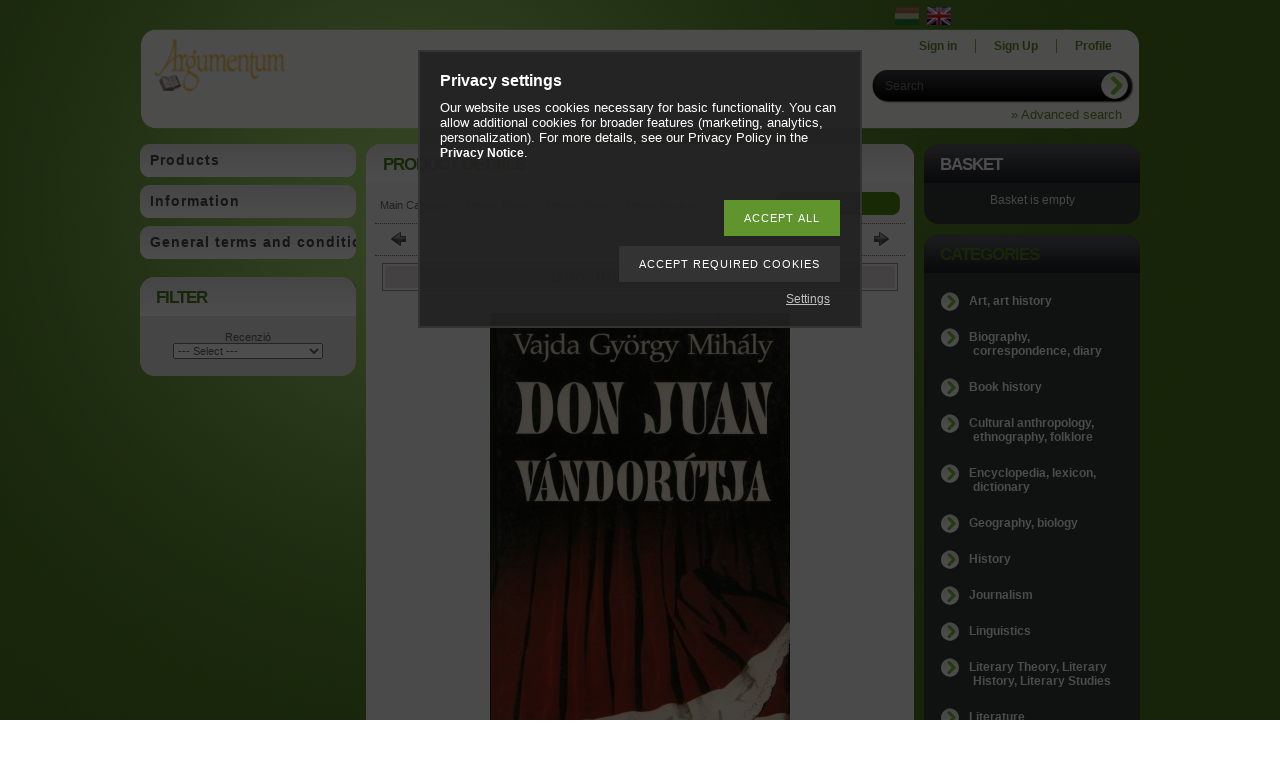

--- FILE ---
content_type: text/html; charset=UTF-8
request_url: https://www.argumentum.net/en/spd/DonJuan/Don-Juan-vandorutja
body_size: 14059
content:
<!DOCTYPE html PUBLIC "-//W3C//DTD XHTML 1.0 Transitional//EN" "http://www.w3.org/TR/xhtml1/DTD/xhtml1-transitional.dtd">
<html xmlns="http://www.w3.org/1999/xhtml" lang="en" xml:lang="en" lang="en" xml:lang="en" style="">
<head>
<meta http-equiv="Content-Type" content="text/html; charset=utf-8">
<meta http-equiv="Content-Language" content="EN">
<meta http-equiv="Cache-Control" content="no-cache">
<meta name="description" content="Don Juan vándorútja, Ki ​teremtette meg Don Juan alakját? Egészen biztosat nem tudhatunk. Csak annyi bizonyos, hogy ez a köpennyel és karddal jeleskedő szélhámo">
<meta name="robots" content="index, follow">
<meta http-equiv="X-UA-Compatible" content="IE=Edge">
<meta property="og:site_name" content="Argumentum" />
<meta property="og:title" content="Don Juan vándorútja - Argumentum">
<meta property="og:description" content="Don Juan vándorútja, Ki ​teremtette meg Don Juan alakját? Egészen biztosat nem tudhatunk. Csak annyi bizonyos, hogy ez a köpennyel és karddal jeleskedő szélhámo">
<meta property="og:type" content="product">
<meta property="og:url" content="https://www.argumentum.net/en/spd/DonJuan/Don-Juan-vandorutja">
<meta property="og:image" content="https://www.argumentum.net/img/16135/DonJuan/DonJuan.jpg">

<title>Don Juan vándorútja - Argumentum</title>


<script type="text/javascript">
var service_type="shop";
var shop_url_main="https://www.argumentum.net";
var actual_lang="en";
var money_len="0";
var money_thousend=" ";
var money_dec=".";
var shop_id=16135;
var unas_design_url="https:"+"/"+"/"+"www.argumentum.net"+"/"+"!common_design"+"/"+"base"+"/"+"000904"+"/";
var unas_design_code='000904';
var unas_base_design_code='1';
var unas_design_ver=2;
var unas_design_subver=0;
var unas_shop_url='https://www.argumentum.net/en';
var config_plus=new Array();
config_plus['product_tooltip']=1;
config_plus['cart_redirect']=2;
config_plus['money_type']='Ft';
config_plus['money_type_display']='Ft';
var lang_text=new Array();

var UNAS = UNAS || {};
UNAS.shop={"base_url":'https://www.argumentum.net',"domain":'www.argumentum.net',"username":'argumentum.unas.hu',"id":16135,"lang":'en',"currency_type":'Ft',"currency_code":'HUF',"currency_rate":'1',"currency_length":0,"base_currency_length":0,"canonical_url":'https://www.argumentum.net/en/spd/DonJuan/Don-Juan-vandorutja'};
UNAS.design={"code":'000904',"page":'artdet'};
UNAS.api_auth="58eb724c37bf019796a11cfb8cd908fb";
UNAS.customer={"email":'',"id":0,"group_id":0,"without_registration":0};
UNAS.shop["category_id"]="114502";
UNAS.shop["sku"]="DonJuan";
UNAS.shop["product_id"]="145944697";
UNAS.shop["only_private_customer_can_purchase"] = false;
 

UNAS.text = {
    "button_overlay_close": `Close`,
    "popup_window": `Popup window`,
    "list": `list`,
    "is_opened": `open`,
    "is_closed": `Closed`,
    "consent_granted": `consent granted`,
    "consent_rejected": `consent denied`,
    "field_is_incorrect": `Invalid field`,
    "error_title": `Error!`,
    "product_variants": `product variants`,
    "product_added_to_cart": `The item has been added to the Basket.`,
    "product_added_to_cart_with_qty_problem": `Only [qty_added_to_cart] [qty_unit] of the product has been added to the Basket!`,
    "product_removed_from_cart": `Item removed from cart`,
    "reg_title_name": `Name`,
    "reg_title_company_name": `Company name`,
    "number_of_items_in_cart": `Number of items in cart`,
    "cart_is_empty": `Basket is empty`,
    "cart_updated": `Cart updated`
};

UNAS.text["delete_from_compare"]= `Remove from comparison`;
UNAS.text["comparison"]= `Compare`;

UNAS.text["delete_from_favourites"]= `Remove from favorites`;
UNAS.text["add_to_favourites"]= `Add to Favorites`;






window.lazySizesConfig=window.lazySizesConfig || {};
window.lazySizesConfig.loadMode=1;
window.lazySizesConfig.loadHidden=false;

window.dataLayer = window.dataLayer || [];
function gtag(){dataLayer.push(arguments)};
gtag('js', new Date());
</script>

<script src="https://www.argumentum.net/!common_packages/jquery/jquery-1.7.2.js?mod_time=1683104288" type="text/javascript"></script>
<script src="https://www.argumentum.net/!common_packages/jquery/plugins/shadowbox3/shadowbox.js?mod_time=1683104288" type="text/javascript"></script>
<script src="https://www.argumentum.net/!common_packages/jquery/plugins/bgiframe/bgiframe.js?mod_time=1683104288" type="text/javascript"></script>
<script src="https://www.argumentum.net/!common_packages/jquery/plugins/ajaxqueue/ajaxqueue.js?mod_time=1683104288" type="text/javascript"></script>
<script src="https://www.argumentum.net/!common_packages/jquery/plugins/color/color.js?mod_time=1683104288" type="text/javascript"></script>
<script src="https://www.argumentum.net/!common_packages/jquery/plugins/autocomplete/autocomplete.js?mod_time=1751452520" type="text/javascript"></script>
<script src="https://www.argumentum.net/!common_packages/jquery/plugins/cookie/cookie.js?mod_time=1683104288" type="text/javascript"></script>
<script src="https://www.argumentum.net/!common_packages/jquery/plugins/treeview/treeview.js?mod_time=1683104288" type="text/javascript"></script>
<script src="https://www.argumentum.net/!common_packages/jquery/plugins/treeview/treeview.edit.js?mod_time=1683104288" type="text/javascript"></script>
<script src="https://www.argumentum.net/!common_packages/jquery/plugins/treeview/treeview.async.js?mod_time=1683104288" type="text/javascript"></script>
<script src="https://www.argumentum.net/!common_packages/jquery/plugins/tools/tools-1.2.7.js?mod_time=1683104288" type="text/javascript"></script>
<script src="https://www.argumentum.net/!common_packages/jquery/own/shop_common/exploded/common.js?mod_time=1762434302" type="text/javascript"></script>
<script src="https://www.argumentum.net/!common_packages/jquery/own/shop_common/exploded/common_overlay.js?mod_time=1754986322" type="text/javascript"></script>
<script src="https://www.argumentum.net/!common_packages/jquery/own/shop_common/exploded/common_shop_popup.js?mod_time=1754991412" type="text/javascript"></script>
<script src="https://www.argumentum.net/!common_packages/jquery/own/shop_common/exploded/common_start_checkout.js?mod_time=1752056294" type="text/javascript"></script>
<script src="https://www.argumentum.net/!common_packages/jquery/own/shop_common/exploded/design_1500.js?mod_time=1725525511" type="text/javascript"></script>
<script src="https://www.argumentum.net/!common_packages/jquery/own/shop_common/exploded/function_ajax_cart_content.js?mod_time=1756806916" type="text/javascript"></script>
<script src="https://www.argumentum.net/!common_packages/jquery/own/shop_common/exploded/function_change_address_on_order_methods.js?mod_time=1752056294" type="text/javascript"></script>
<script src="https://www.argumentum.net/!common_packages/jquery/own/shop_common/exploded/function_check_password.js?mod_time=1751452520" type="text/javascript"></script>
<script src="https://www.argumentum.net/!common_packages/jquery/own/shop_common/exploded/function_check_zip.js?mod_time=1751452520" type="text/javascript"></script>
<script src="https://www.argumentum.net/!common_packages/jquery/own/shop_common/exploded/function_compare.js?mod_time=1751452520" type="text/javascript"></script>
<script src="https://www.argumentum.net/!common_packages/jquery/own/shop_common/exploded/function_customer_addresses.js?mod_time=1725525511" type="text/javascript"></script>
<script src="https://www.argumentum.net/!common_packages/jquery/own/shop_common/exploded/function_delivery_point_select.js?mod_time=1751452520" type="text/javascript"></script>
<script src="https://www.argumentum.net/!common_packages/jquery/own/shop_common/exploded/function_favourites.js?mod_time=1725525511" type="text/javascript"></script>
<script src="https://www.argumentum.net/!common_packages/jquery/own/shop_common/exploded/function_infinite_scroll.js?mod_time=1758625002" type="text/javascript"></script>
<script src="https://www.argumentum.net/!common_packages/jquery/own/shop_common/exploded/function_language_and_currency_change.js?mod_time=1751452520" type="text/javascript"></script>
<script src="https://www.argumentum.net/!common_packages/jquery/own/shop_common/exploded/function_param_filter.js?mod_time=1755508610" type="text/javascript"></script>
<script src="https://www.argumentum.net/!common_packages/jquery/own/shop_common/exploded/function_postsale.js?mod_time=1751452520" type="text/javascript"></script>
<script src="https://www.argumentum.net/!common_packages/jquery/own/shop_common/exploded/function_product_print.js?mod_time=1725525511" type="text/javascript"></script>
<script src="https://www.argumentum.net/!common_packages/jquery/own/shop_common/exploded/function_product_subscription.js?mod_time=1751452520" type="text/javascript"></script>
<script src="https://www.argumentum.net/!common_packages/jquery/own/shop_common/exploded/function_recommend.js?mod_time=1751452520" type="text/javascript"></script>
<script src="https://www.argumentum.net/!common_packages/jquery/own/shop_common/exploded/function_saved_cards.js?mod_time=1751452520" type="text/javascript"></script>
<script src="https://www.argumentum.net/!common_packages/jquery/own/shop_common/exploded/function_saved_filter_delete.js?mod_time=1751452520" type="text/javascript"></script>
<script src="https://www.argumentum.net/!common_packages/jquery/own/shop_common/exploded/function_search_smart_placeholder.js?mod_time=1751452520" type="text/javascript"></script>
<script src="https://www.argumentum.net/!common_packages/jquery/own/shop_common/exploded/function_vote.js?mod_time=1725525511" type="text/javascript"></script>
<script src="https://www.argumentum.net/!common_packages/jquery/own/shop_common/exploded/page_cart.js?mod_time=1756806916" type="text/javascript"></script>
<script src="https://www.argumentum.net/!common_packages/jquery/own/shop_common/exploded/page_customer_addresses.js?mod_time=1756187462" type="text/javascript"></script>
<script src="https://www.argumentum.net/!common_packages/jquery/own/shop_common/exploded/page_order_checkout.js?mod_time=1725525511" type="text/javascript"></script>
<script src="https://www.argumentum.net/!common_packages/jquery/own/shop_common/exploded/page_order_details.js?mod_time=1725525511" type="text/javascript"></script>
<script src="https://www.argumentum.net/!common_packages/jquery/own/shop_common/exploded/page_order_methods.js?mod_time=1760086915" type="text/javascript"></script>
<script src="https://www.argumentum.net/!common_packages/jquery/own/shop_common/exploded/page_order_return.js?mod_time=1725525511" type="text/javascript"></script>
<script src="https://www.argumentum.net/!common_packages/jquery/own/shop_common/exploded/page_order_send.js?mod_time=1725525511" type="text/javascript"></script>
<script src="https://www.argumentum.net/!common_packages/jquery/own/shop_common/exploded/page_order_subscriptions.js?mod_time=1751452520" type="text/javascript"></script>
<script src="https://www.argumentum.net/!common_packages/jquery/own/shop_common/exploded/page_order_verification.js?mod_time=1752056294" type="text/javascript"></script>
<script src="https://www.argumentum.net/!common_packages/jquery/own/shop_common/exploded/page_product_details.js?mod_time=1751452520" type="text/javascript"></script>
<script src="https://www.argumentum.net/!common_packages/jquery/own/shop_common/exploded/page_product_list.js?mod_time=1725525511" type="text/javascript"></script>
<script src="https://www.argumentum.net/!common_packages/jquery/own/shop_common/exploded/page_product_reviews.js?mod_time=1751452520" type="text/javascript"></script>
<script src="https://www.argumentum.net/!common_packages/jquery/own/shop_common/exploded/page_reg.js?mod_time=1756187462" type="text/javascript"></script>
<script src="https://www.argumentum.net/!common_packages/jquery/plugins/hoverintent/hoverintent.js?mod_time=1683104288" type="text/javascript"></script>
<script src="https://www.argumentum.net/!common_packages/jquery/own/shop_tooltip/shop_tooltip.js?mod_time=1753441723" type="text/javascript"></script>

<link href="https://www.argumentum.net/!common_packages/jquery/plugins/autocomplete/autocomplete.css?mod_time=1683104288" rel="stylesheet" type="text/css">
<link href="https://www.argumentum.net/!common_packages/jquery/plugins/shadowbox3/shadowbox.css?mod_time=1683104288" rel="stylesheet" type="text/css">
<link href="https://www.argumentum.net/!common_design/base/000001/css/common.css?mod_time=1757072456" rel="stylesheet" type="text/css">
<link href="https://www.argumentum.net/!common_design/base/000001/css/page.css?mod_time=1751452521" rel="stylesheet" type="text/css">
<link href="https://www.argumentum.net/!common_design/base/000001/css/box.css?mod_time=1751452521" rel="stylesheet" type="text/css">
<link href="https://www.argumentum.net/!common_design/base/000904/css/layout.css?mod_time=1683104289" rel="stylesheet" type="text/css">
<link href="https://www.argumentum.net/!common_design/base/000001/css/design.css?mod_time=1683104289" rel="stylesheet" type="text/css">
<link href="https://www.argumentum.net/!common_design/base/000904/css/design_custom.css?mod_time=1683104289" rel="stylesheet" type="text/css">
<link href="https://www.argumentum.net/!common_design/base/000904/css/custom.css?mod_time=1683104289" rel="stylesheet" type="text/css">

<link href="https://www.argumentum.net/en/spd/DonJuan/Don-Juan-vandorutja" rel="canonical">
<link href="https://www.argumentum.net/shop_ordered/16135/design_pic/favicon.ico" rel="shortcut icon">
<script type="text/javascript">
        var google_consent=1;
    
        gtag('consent', 'default', {
           'ad_storage': 'denied',
           'ad_user_data': 'denied',
           'ad_personalization': 'denied',
           'analytics_storage': 'denied',
           'functionality_storage': 'denied',
           'personalization_storage': 'denied',
           'security_storage': 'granted'
        });

    
        gtag('consent', 'update', {
           'ad_storage': 'denied',
           'ad_user_data': 'denied',
           'ad_personalization': 'denied',
           'analytics_storage': 'denied',
           'functionality_storage': 'denied',
           'personalization_storage': 'denied',
           'security_storage': 'granted'
        });

        </script>
    <script type='text/javascript'>
(function(i,s,o,g,r,a,m){i['BarionAnalyticsObject']=r;i[r]=i[r]||function(){
    (i[r].q=i[r].q||[]).push(arguments)},i[r].l=1*new Date();a=s.createElement(o),
    m=s.getElementsByTagName(o)[0];a.async=1;a.src=g;m.parentNode.insertBefore(a,m)
})(window, document, 'script', 'https://pixel.barion.com/bp.js', 'bp');
                    
bp('init', 'addBarionPixelId', 'BP-VyrksnPnCf-F4');
</script>
<noscript><img height='1' width='1' style='display:none' alt='' src='https://pixel.barion.com/a.gif?__ba_pixel_id=BP-VyrksnPnCf-F4&ev=contentView&noscript=1'/></noscript>
</head>

<body class='design_ver2' id="ud_shop_artdet" style="">
    <div id="fb-root"></div>
    <script>
        window.fbAsyncInit = function() {
            FB.init({
                xfbml            : true,
                version          : 'v22.0'
            });
        };
    </script>
    <script async defer crossorigin="anonymous" src="https://connect.facebook.net/en_US/sdk.js"></script>
    <div id="image_to_cart" style="display:none; position:absolute; z-index:100000;"></div>
<div class="overlay_common overlay_warning" id="overlay_cart_add"></div>
<script type="text/javascript">$(document).ready(function(){ overlay_init("cart_add",{"onBeforeLoad":false}); });</script>
<div class="overlay_common overlay_ok" id="overlay_cart_add_ok"></div>
<script type="text/javascript">$(document).ready(function(){ overlay_init("cart_add_ok",[]); });</script>
<div id="overlay_login_outer"></div>	
	<script type="text/javascript">
	$(document).ready(function(){
	    var login_redir_init="";

		$("#overlay_login_outer").overlay({
			onBeforeLoad: function() {
                var login_redir_temp=login_redir_init;
                if (login_redir_act!="") {
                    login_redir_temp=login_redir_act;
                    login_redir_act="";
                }

									$.ajax({
						type: "GET",
						async: true,
						url: "https://www.argumentum.net/shop_ajax/ajax_popup_login.php",
						data: {
							shop_id:"16135",
							lang_master:"en",
                            login_redir:login_redir_temp,
							explicit:"ok",
							get_ajax:"1"
						},
						success: function(data){
							$("#overlay_login_outer").html(data);
							if (unas_design_ver >= 5) $("#overlay_login_outer").modal('show');
							$('#overlay_login1 input[name=shop_pass_login]').keypress(function(e) {
								var code = e.keyCode ? e.keyCode : e.which;
								if(code.toString() == 13) {		
									document.form_login_overlay.submit();		
								}	
							});	
						}
					});
								},
			top: 200,
			mask: {
	color: "#000000",
	loadSpeed: 200,
	maskId: "exposeMaskOverlay",
	opacity: 0.7
},
			closeOnClick: (config_plus['overlay_close_on_click_forced'] === 1),
			onClose: function(event, overlayIndex) {
				$("#login_redir").val("");
			},
			load: false
		});
		
			});
	function overlay_login() {
		$(document).ready(function(){
			$("#overlay_login_outer").overlay().load();
		});
	}
	function overlay_login_remind() {
        if (unas_design_ver >= 5) {
            $("#overlay_remind").overlay().load();
        } else {
            $(document).ready(function () {
                $("#overlay_login_outer").overlay().close();
                setTimeout('$("#overlay_remind").overlay().load();', 250);
            });
        }
	}

    var login_redir_act="";
    function overlay_login_redir(redir) {
        login_redir_act=redir;
        $("#overlay_login_outer").overlay().load();
    }
	</script>  
	<div class="overlay_common overlay_info" id="overlay_remind"></div>
<script type="text/javascript">$(document).ready(function(){ overlay_init("remind",[]); });</script>

	<script type="text/javascript">
    	function overlay_login_error_remind() {
		$(document).ready(function(){
			load_login=0;
			$("#overlay_error").overlay().close();
			setTimeout('$("#overlay_remind").overlay().load();', 250);	
		});
	}
	</script>  
	<div class="overlay_common overlay_info" id="overlay_newsletter"></div>
<script type="text/javascript">$(document).ready(function(){ overlay_init("newsletter",[]); });</script>

<script type="text/javascript">
function overlay_newsletter() {
    $(document).ready(function(){
        $("#overlay_newsletter").overlay().load();
    });
}
</script>
<div class="overlay_common overlay_error" id="overlay_script"></div>
<script type="text/javascript">$(document).ready(function(){ overlay_init("script",[]); });</script>
    <script>
    $(document).ready(function() {
        $.ajax({
            type: "GET",
            url: "https://www.argumentum.net/shop_ajax/ajax_stat.php",
            data: {master_shop_id:"16135",get_ajax:"1"}
        });
    });
    </script>
    

<div id='banner_popup_content'></div>



<div id="container">
	
	<div id="header">
    	<div id="header_top">
          <div id="money_lang">
            <div id="money"></div>
            <div id="lang">
<div id='box_lang_content' class='box_content'>

    
    <script type="text/javascript">
$(document).ready(function(){
	$(".box_lang_flag").fadeTo(0, 0.6);
	$(".box_lang_flag").hover(function() {
		$(this).fadeTo(0, 1);
	},function(){
		$(this).fadeTo(0, 0.5);
	});
});
</script>

    <div class='box_lang_type_flag'>
        <a id="box_lang_hu" data-lang="hu" href="#" data-uri="/spd/DonJuan/Don-Juan-vandorutja" onclick="location.href='https://www.argumentum.net'+$(this).data('uri')" class="text_small" title="Magyar" rel="nofollow"><img src="https://www.argumentum.net/!common_design/own/image/icon/flag/30x22/hu.gif" alt="Magyar" title="Magyar"  width="24"  height="18"  class="box_lang_flag" /></a><a id="box_lang_en" data-lang="en" href="#" data-uri="/en/spd/DonJuan/Don-Juan-vandorutja" onclick="location.href='https://www.argumentum.net'+$(this).data('uri')" class="text_small box_lang_a_select" title="English" rel="nofollow"><img src="https://www.argumentum.net/!common_design/own/image/icon/flag/30x22/en.gif" alt="English" title="English"  width="24"  height="18"  class="box_lang_flag_select" /></a>
    </div>
    

    

</div>
</div>
            <div class="clear_fix"></div>
          </div>
        </div>	
    	<div id="header_container">
        	<div id="header_container_left">
            	<div id="logo"><div id='head_content'><!-- UnasElement {type:editor} -->
<p><a href="https://www.argumentum.net/"><img src="https://www.argumentum.net/shop_ordered/16135/pic/logo-12.jpg" alt="" style="float: left;" width="130" height="52" /></a></p></div></div>
            </div>
            <div id="header_container_right">
            	<div id="menu_top">
                	<ul>
						<li class="login">
    
        
            
                <script type='text/javascript'>
                    function overlay_login() {
                        $(document).ready(function(){
                            $("#overlay_login_outer").overlay().load();
                        });
                    }
                </script>
                <a href="javascript:overlay_login();" class="text_normal">Sign in</a>
            

            
        

        
        

        

    
</li>
                        <li><a href="https://www.argumentum.net/en/shop_reg.php"><strong>Sign Up</strong></a></li>                    
                        <li><a href="https://www.argumentum.net/en/shop_order_track.php"><strong>Profile</strong></a>	</li>
                    </ul>         
                </div>
                <div id="search"><div id='box_search_content' class='box_content'>
    <form name="form_include_search" id="form_include_search" action="https://www.argumentum.net/en/shop_search.php" method="get">
        <div class='box_search_field'><label><span class="text_small">Expression:</span></label><span class="text_input"><input name="q" id="box_search_input" type="text" maxlength="255" class="text_small js-search-input" value="" placeholder="Search" /></span></div>
        <div class='box_search_button'><span class="text_button"><input type="submit" value="" class="text_small" /></span></div>
    </form>
</div></div>
                <div class="clear_fix"></div>
                <div id="adv_search"><a href="https://www.argumentum.net/en/shop_searchcomplex.php"><strong>&raquo; Advanced search</strong></a></div>
            </div>  
            <div class="clear_fix"></div>     
        </div>	
        <div id="header_bottom"><!-- --></div>

    </div>
    
    <div id="content">
    	<div id="content_top"><!-- --></div>
        <div id="content_container_outer"><div id="content_container"><div id="content_container_inner">    	
            <div id="left">
                <div id="menu">
                    <div class="menu_top"><!-- --></div>	
                    <div class="menu_container">
                    	<div id="menu_shop"><div id="menu_content4"><ul><li class="menu_item_1"><span class="menu_item_inner"><a href="https://www.argumentum.net/en/sct/0/"><strong>Products</strong></a></span></li><li class="menu_item_2"><span class="menu_item_inner"><a href="https://www.argumentum.net/en/shop_contact.php"><strong>Information</strong></a></span></li><li class="menu_item_3"><span class="menu_item_inner"><a href="https://www.argumentum.net/en/shop_help.php"><strong>General terms and conditions</strong></a></span></li></ul></div></div>
                        <div id="menu_cms"><div id="menu_content5"><ul></ul></div></div>
                    </div>
						<script>
						   $("#menu_cms ul a").each (function(){
							   	if ($($(this).parents("li:first").find("ul.menu_content_sub")).length!=0) {
									$(this).attr("Onclick","return false");
								}	
							});
							$("#menu_cms ul a").click(function () {
								var ul_div=$(this).parents("li:first").find("ul.menu_content_sub:first");
								if ($(ul_div).length!=0) {
									if ($(ul_div).attr("class").indexOf("opened")!=-1){
										$(ul_div).removeClass("opened");
										$(ul_div).hide();		
									} else {
										$(ul_div).addClass("opened");
										$(ul_div).show();
									}
								}
						   });	
                        </script>                    
                    <div class="menu_bottom"><!-- --></div>
                </div>
            
                <div id="box_left">
                    <div id='box_container_shop_art_data' class='box_container_1'>
                    <div class="box_left_top"><!-- --></div>
                    <div class="box_left_title">Filter</div>
                    <div class="box_left_container"><div id='box_art_data_content' class='box_content'>

    

    
        
        <div class='box_art_data_label box_art_data_label1'><span class='text_small'>Recenzió</span></div>
        <div class='box_art_data_select box_art_data_select1'><span class='text_input text_select'><select onchange="location.href='https://www.argumentum.net/en/shop_artspec.php?artspec=6&amp;select1='+encodeURIComponent(this.value)+''" class="text_small"><option value="" selected="selected">--- Select ---</option></select></span></div>
        
    

    

    

</div></div>
                    <div class="box_left_bottom"><!-- --></div>	
                    </div>
                </div>
            </div>
            
            <div id="center">
				<div id="slideshow">
                <div id="slideshow_frame_left"></div>
                <div id="slideshow_frame_right"></div>                
                
                </div>
                <div id="body">
                    <div id="body_top"><!-- --></div>	
                    <div id="body_title">
    <div id='title_content' class='title_content_noh'>
    
        Product details
    
    </div>
</div>	
                    <div id="body_container"><div id='page_content_outer'>











<div id='page_artdet_content' class='page_content'>
	
    <script language="javascript" type="text/javascript">
<!--
var lang_text_warning="Attention!"
var lang_text_required_fields_missing="Please fill in all required fields!"
function formsubmit_artdet() {
   cart_add("DonJuan","",null,1)
}
$(document).ready(function(){
	select_base_price("DonJuan",1);
	
	
});
// -->
</script>

	

	<div class='page_artdet_head'>
        <div class='page_artdet_dispcat'><span class="text_small"><a href="https://www.argumentum.net/en/sct/0/" class="text_small breadcrumb_item breadcrumb_main">Main Category</a><span class='breadcrumb_sep'> &gt;</span><a href="https://www.argumentum.net/en/spl/114502/Literary-Theory-Literary-History-Literary-Studies" class="text_small breadcrumb_item">Literary Theory, Literary History, Literary Studies</a></span></div>
        <div class='page_artdet_buttonback'><span class="text_button"><input name="button" type="button" class="text_small" value="Back" onclick="location.href='https://www.argumentum.net/en/sct/114502/Literary-Theory-Literary-History-Literary-Studies'" /></span></div>
        <div class='clear_fix'></div>
    </div>
    <div class='page_hr'><hr/></div> 
    
	
        <div class='page_artdet_prev'>
            <div class='page_artdet_prev_left'><a href="javascript:product_det_prevnext('https://www.argumentum.net/en/spd/DonJuan/Don-Juan-vandorutja','?cat=114502&sku=DonJuan&action=prev_js')" class="text_normal page_artdet_prev_icon" rel="nofollow"><strong>&nbsp;</strong></a></div>
            <div class='page_artdet_prev_right'><a href="javascript:product_det_prevnext('https://www.argumentum.net/en/spd/DonJuan/Don-Juan-vandorutja','?cat=114502&sku=DonJuan&action=next_js')" class="text_normal page_artdet_next_icon" rel="nofollow"><strong>&nbsp;</strong></a></div>
    
            <div class='clear_fix'></div>
        </div>
        <div class='page_hr'><hr/></div>
    
        
	
    
	    <div>
        
        <form name="form_temp_artdet">

        
        <div class='page_artdet_name_outer border_1'>
        <div class='page_artdet_name bg_color_light2'><h1><span class="text_bigger"><strong><span class="text_style_spacing">
        Don Juan vándorútja

        </span></strong></span></h1></div>
        </div>
        
        <div class='page_artdet_pic'>
        <table cellpadding="0" cellspacing="0" border="0">
                <tr>
                  <td class='page_artdet_frame_topleft'></td>
                  <td class='page_artdet_frame_top'></td>
                  <td class='page_artdet_frame_topright'></td>
                </tr>
                <tr>
                  <td class='page_artdet_frame_left'></td>
                  <td class='page_artdet_frame_content'><span class="text_normal"><a href="https://www.argumentum.net/img/16135/DonJuan/DonJuan.jpg?time=1612362971" class="text_normal zoom" target="_blank" rel="shadowbox[artpic];width=666;height=1000;options={counterType:'skip',continuous:false,animSequence:'sync'}" title="Don Juan vándorútja"><img id="main_image" src="https://www.argumentum.net/img/16135/DonJuan/450x450/DonJuan.jpg?time=1612362971" alt="Don Juan vándorútja" title="Don Juan vándorútja"  /></a></span></td>
                  <td class='page_artdet_frame_right'></td>
                </tr>
                <tr>
                  <td class='page_artdet_frame_bottomleft'></td>
                  <td class='page_artdet_frame_bottom'></td>
                  <td class='page_artdet_frame_bottomright'></td>
                </tr>
        </table>
        
        
        </div>
        
        
        
        <div class='page_hr'><hr/></div>

        

        
            <div id="page_artdet_status">
                <div class="page_design_item">
<div class="page_design_fault_out ">
<div class="page_design_fault_text"><span class="text_normal"><span class="text_color_fault2"><strong>
</strong></span></span></div>
<div class="page_design_main border_2">
<table border="0" cellpadding="0" cellspacing="0">
<tr><td class="page_design_name bg_color_light3"><span class="text_normal">
<strong>Status</strong></span></td>
<td class="page_design_name_content bg_color_light2"><div class="page_design_content"><div class="text_normal">
NEM KAPHATÓ &nbsp; &nbsp<div class="page_design_content_icon"></div>
</div></div></td></tr></table>
</div>
</div>
</div>
            </div>
        
        
        

        

        
        
        

        

        
        
		
        
        
        
        

		

        
        
        

        
        
        
        <input type="hidden" name="egyeb_nev1" id="temp_egyeb_nev1" value="" /><input type="hidden" name="egyeb_list1" id="temp_egyeb_list1" value="" /><input type="hidden" name="egyeb_nev2" id="temp_egyeb_nev2" value="" /><input type="hidden" name="egyeb_list2" id="temp_egyeb_list2" value="" /><input type="hidden" name="egyeb_nev3" id="temp_egyeb_nev3" value="" /><input type="hidden" name="egyeb_list3" id="temp_egyeb_list3" value="" />
        
        

        </form>

        
        
            <div id="page_artdet_social_icon">
                <div class="page_design_item">
<div class="page_design_fault_out ">
<div class="page_design_fault_text"><span class="text_normal"><span class="text_color_fault2"><strong>
</strong></span></span></div>
<div class="page_design_main border_2">
<table border="0" cellpadding="0" cellspacing="0">
<tr><td class="page_design_name bg_color_light3"><span class="text_normal">
<strong>Share</strong></span></td>
<td class="page_design_name_content bg_color_light2"><div class="page_design_content"><div class="text_normal">
<div class='page_artdet_social_icon_div' id='page_artdet_social_icon_facebook' onclick='window.open("https://www.facebook.com/sharer.php?u=https%3A%2F%2Fwww.argumentum.net%2Fen%2Fspd%2FDonJuan%2FDon-Juan-vandorutja")' title='Facebook'></div><div class='page_artdet_social_icon_div' id='page_artdet_social_icon_pinterest' onclick='window.open("http://www.pinterest.com/pin/create/button/?url=https%3A%2F%2Fwww.argumentum.net%2Fen%2Fspd%2FDonJuan%2FDon-Juan-vandorutja&media=https%3A%2F%2Fwww.argumentum.net%2Fimg%2F16135%2FDonJuan%2FDonJuan.jpg&description=Don+Juan+v%C3%A1ndor%C3%BAtja")' title='Pinterest'></div><div style='width:5px; height:20px;' class='page_artdet_social_icon_div page_artdet_social_icon_space'><!-- --></div><div style='width:95px;' class='page_artdet_social_icon_div' id='page_artdet_social_icon_like'><div class="fb-like" data-href="https://www.argumentum.net/en/spd/DonJuan/Don-Juan-vandorutja" data-width="95" data-layout="button_count" data-action="like" data-size="small" data-share="false" data-lazy="true"></div><style type="text/css">.fb-like.fb_iframe_widget > span { height: 21px !important; }</style></div><div class="page_design_content_icon"></div>
</div></div></td></tr></table>
</div>
</div>
</div>
                <div class="clear_fix"></div>
            </div>
        
        
        
            <div id="page_artdet_func_icon">
                <div class="page_design_item">
<div class="page_design_fault_out ">
<div class="page_design_fault_text"><span class="text_normal"><span class="text_color_fault2"><strong>
</strong></span></span></div>
<div class="page_design_main border_2">
<table border="0" cellpadding="0" cellspacing="0">
<tr><td class="page_design_name bg_color_light3"><span class="text_normal">
<strong>Features</strong></span></td>
<td class="page_design_name_content bg_color_light2"><div class="page_design_content"><div class="text_normal">

	                <div class='page_artdet_func_outer page_artdet_func_favourites_outer_DonJuan' id='page_artdet_func_favourites_outer'><a href='#' onclick='add_to_favourites("","DonJuan","page_artdet_func_favourites","page_artdet_func_favourites_outer","145944697"); return false;' title='Add to Favorites' class='page_artdet_func_icon page_artdet_func_favourites_DonJuan ' id='page_artdet_func_favourites'></a></div>
	                
                    <div class='page_artdet_func_outer' id='page_artdet_func_print_outer'><a href='#' onclick='popup_print_dialog(2,0,"DonJuan"); return false;' title='Print' class='page_artdet_func_icon' id='page_artdet_func_print'></a></div>
                    <div class='page_artdet_func_outer' id='page_artdet_func_compare_outer'><a href='#' onclick='popup_compare_dialog("DonJuan"); return false;' title='Compare' class='page_artdet_func_compare_DonJuan page_artdet_func_icon' id='page_artdet_func_compare'></a></div>
                    
                 	<div class='clear_fix'></div>
				<div class="page_design_content_icon"></div>
</div></div></td></tr></table>
</div>
</div>
</div>
            </div>
        

            
        
        
        
        
        
        
        
        

        
        
        
        
        
        
        
        
        
        <div id="page_artdet_rovleir">
            <div class="page_design_item">
<div class="page_design_fault_out ">
<div class="page_design_fault_text"><span class="text_normal"><span class="text_color_fault2"><strong>
</strong></span></span></div>
<div class="page_design_main border_2">
<table border="0" cellpadding="0" cellspacing="0">
<tr><td class="page_design_name bg_color_light3"><span class="text_normal">
<strong>Short product description</strong></span></td>
<td class="page_design_name_content bg_color_light2"><div class="page_design_content"><div class="text_normal">
<span>Ki ​teremtette meg Don Juan alakját? Egészen biztosat nem tudhatunk. Csak annyi bizonyos, hogy ez a köpennyel és karddal jeleskedő szélhámos lovag, ez a vakmerő semmirekellő, ez a szoknyabolond, ellenállhatatlan férfi volt, és meghódította a világot. Fogalommá lett. Több, mint kétezren dolgozták fel alakjának és sorsának változatait. <br /><br />Vajda György Mihály Don Juan vándorútján kalauzolja végig az olvasót. A vándorút az 1660-as évektől napjainkig, a spanyol barokk színpadoktól sok állomáson keresztül Magyarországra vezet. Vajda György Mihály egyaránt kitűnő kalauzunk a színház, a zene, a Don Juanról készült regények és a róla készült tudós elemzések világában. Egyedülálló vállalkozása megismertet minket a klasszikus, a romantikus, a modern, az intellektuális, a tragikus, a groteszk, a démoni, a boldog és boldogtalan Don Juannal. Könyve lapjain Don Juan száz meg száz alakban jelenik meg. Vajda György Mihály mégis megfejti Don Juan kalandjainak közös üzenetét: „Don Juan a maga útját járta és: tudjuk, hogy a Halál kíséretében, tudjuk, hogy az emberiség mélységei fölött, tudjuk, hogy tévelyegve, győzve és legyőzetve. De önállóan! És ez nagy dolog!”</span><div class="page_design_content_icon"></div>
</div></div></td></tr></table>
</div>
</div>
</div>
        </div>
        
        
        
        
        
        <div id="page_artdet_product_param">
            
            <div id="page_artdet_product_param_241821">
                <div class="page_design_item">
<div class="page_design_fault_out ">
<div class="page_design_fault_text"><span class="text_normal"><span class="text_color_fault2"><strong>
</strong></span></span></div>
<div class="page_design_main border_2">
<table border="0" cellpadding="0" cellspacing="0">
<tr><td class="page_design_name bg_color_light3"><span class="text_normal">
<strong>Author</strong></span></td>
<td class="page_design_name_content bg_color_light2"><div class="page_design_content"><div class="text_normal">
Vajda György Mihály<div class="page_design_content_icon"></div>
</div></div></td></tr></table>
</div>
</div>
</div>
            </div>
            
            <div id="page_artdet_product_param_244204">
                <div class="page_design_item">
<div class="page_design_fault_out ">
<div class="page_design_fault_text"><span class="text_normal"><span class="text_color_fault2"><strong>
</strong></span></span></div>
<div class="page_design_main border_2">
<table border="0" cellpadding="0" cellspacing="0">
<tr><td class="page_design_name bg_color_light3"><span class="text_normal">
<strong>Title</strong></span></td>
<td class="page_design_name_content bg_color_light2"><div class="page_design_content"><div class="text_normal">
Don Juan vándorútja<div class="page_design_content_icon"></div>
</div></div></td></tr></table>
</div>
</div>
</div>
            </div>
            
            <div id="page_artdet_product_param_241824">
                <div class="page_design_item">
<div class="page_design_fault_out ">
<div class="page_design_fault_text"><span class="text_normal"><span class="text_color_fault2"><strong>
</strong></span></span></div>
<div class="page_design_main border_2">
<table border="0" cellpadding="0" cellspacing="0">
<tr><td class="page_design_name bg_color_light3"><span class="text_normal">
<strong>ISBN</strong></span></td>
<td class="page_design_name_content bg_color_light2"><div class="page_design_content"><div class="text_normal">
9789632826844<div class="page_design_content_icon"></div>
</div></div></td></tr></table>
</div>
</div>
</div>
            </div>
            
            <div id="page_artdet_product_param_241836">
                <div class="page_design_item">
<div class="page_design_fault_out ">
<div class="page_design_fault_text"><span class="text_normal"><span class="text_color_fault2"><strong>
</strong></span></span></div>
<div class="page_design_main border_2">
<table border="0" cellpadding="0" cellspacing="0">
<tr><td class="page_design_name bg_color_light3"><span class="text_normal">
<strong>Publisher</strong></span></td>
<td class="page_design_name_content bg_color_light2"><div class="page_design_content"><div class="text_normal">
Argumentum Kiadó – Gondolat Kiadó<div class="page_design_content_icon"></div>
</div></div></td></tr></table>
</div>
</div>
</div>
            </div>
            
            <div id="page_artdet_product_param_293738">
                <div class="page_design_item">
<div class="page_design_fault_out ">
<div class="page_design_fault_text"><span class="text_normal"><span class="text_color_fault2"><strong>
</strong></span></span></div>
<div class="page_design_main border_2">
<table border="0" cellpadding="0" cellspacing="0">
<tr><td class="page_design_name bg_color_light3"><span class="text_normal">
<strong>Date of issue</strong></span></td>
<td class="page_design_name_content bg_color_light2"><div class="page_design_content"><div class="text_normal">
1993<div class="page_design_content_icon"></div>
</div></div></td></tr></table>
</div>
</div>
</div>
            </div>
            
            <div id="page_artdet_product_param_241827">
                <div class="page_design_item">
<div class="page_design_fault_out ">
<div class="page_design_fault_text"><span class="text_normal"><span class="text_color_fault2"><strong>
</strong></span></span></div>
<div class="page_design_main border_2">
<table border="0" cellpadding="0" cellspacing="0">
<tr><td class="page_design_name bg_color_light3"><span class="text_normal">
<strong>Binding</strong></span></td>
<td class="page_design_name_content bg_color_light2"><div class="page_design_content"><div class="text_normal">
ragasztókötés<div class="page_design_content_icon"></div>
</div></div></td></tr></table>
</div>
</div>
</div>
            </div>
            
            <div id="page_artdet_product_param_241833">
                <div class="page_design_item">
<div class="page_design_fault_out ">
<div class="page_design_fault_text"><span class="text_normal"><span class="text_color_fault2"><strong>
</strong></span></span></div>
<div class="page_design_main border_2">
<table border="0" cellpadding="0" cellspacing="0">
<tr><td class="page_design_name bg_color_light3"><span class="text_normal">
<strong>Oldalszám</strong></span></td>
<td class="page_design_name_content bg_color_light2"><div class="page_design_content"><div class="text_normal">
228<div class="page_design_content_icon"></div>
</div></div></td></tr></table>
</div>
</div>
</div>
            </div>
            
            <div id="page_artdet_product_param_290922">
                <div class="page_design_item">
<div class="page_design_fault_out ">
<div class="page_design_fault_text"><span class="text_normal"><span class="text_color_fault2"><strong>
</strong></span></span></div>
<div class="page_design_main border_2">
<table border="0" cellpadding="0" cellspacing="0">
<tr><td class="page_design_name bg_color_light3"><span class="text_normal">
<strong>Formátum</strong></span></td>
<td class="page_design_name_content bg_color_light2"><div class="page_design_content"><div class="text_normal">
A/5. (vágott)<div class="page_design_content_icon"></div>
</div></div></td></tr></table>
</div>
</div>
</div>
            </div>
            
        </div>
        
        
        
        
        
        
        

        
        
        
        
        
        <div id="page_artdet_attach2">
            <div class="page_design_item">
<div class="page_design_fault_out ">
<div class="page_design_fault_text"><span class="text_normal"><span class="text_color_fault2"><strong>
</strong></span></span></div>
<div class="page_design_main border_2">
<table border="0" cellpadding="0" cellspacing="0">
<tr><td class="page_design_name bg_color_light3"><span class="text_normal">
<strong>Similar products</strong></span></td>
<td class="page_design_name_content bg_color_light2"><div class="page_design_content"><div class="text_normal">

                
                
                    <div class='page_artdet_attach_element'>
                        <div class='page_artdet_attach_pic'>
                            <a href="https://www.argumentum.net/en/spd/Prozamu/Prozamu-es-elbeszeles" class="text_normal product_link_normal page_PopupTrigger" data-sku="Prozamu" title="Prózamű és elbeszélés"><img src="https://www.argumentum.net/img/16135/Prozamu/60x60/Prozamu.jpg?time=1689173568" alt="Prózamű és elbeszélés" title="Prózamű és elbeszélés"  class="border_2" /></a>
                        </div>
                        <div class='page_artdet_attach_text'>
                            <div class='page_artdet_attach_name'><a href="https://www.argumentum.net/en/spd/Prozamu/Prozamu-es-elbeszeles" class='text_normal'>Prózamű és elbeszélés</a><br/></div>
                            
                            <div class='page_artdet_attach_price'><span class='text_small'><span class='text_color_fault'>
                                2 300 Ft
                            </span></span></div>
                            
                        </div>
                        <div class='clear_fix'></div>
                    </div>            	
                
                    <div class='page_artdet_attach_element'>
                        <div class='page_artdet_attach_pic'>
                            <a href="https://www.argumentum.net/en/spd/reszek/A-reszek-es-az-egesz-Apollo-Konyvtar-22" class="text_normal product_link_normal page_PopupTrigger" data-sku="reszek" title="A részek és az egész – Apollo Könyvtár 22."><img src="https://www.argumentum.net/img/16135/reszek/60x60/reszek.jpg?time=1689173135" alt="A részek és az egész – Apollo Könyvtár 22." title="A részek és az egész – Apollo Könyvtár 22."  class="border_2" /></a>
                        </div>
                        <div class='page_artdet_attach_text'>
                            <div class='page_artdet_attach_name'><a href="https://www.argumentum.net/en/spd/reszek/A-reszek-es-az-egesz-Apollo-Konyvtar-22" class='text_normal'>A részek és az egész – Apollo Könyvtár 22.</a><br/></div>
                            
                            <div class='page_artdet_attach_price'><span class='text_small'><span class='text_color_fault'>
                                1 500 Ft
                            </span></span></div>
                            
                        </div>
                        <div class='clear_fix'></div>
                    </div>            	
                
                    <div class='page_artdet_attach_element'>
                        <div class='page_artdet_attach_pic'>
                            <a href="https://www.argumentum.net/en/spd/valerius/Valerius-Flaccus-es-az-epikus-hagyomany-Apollo-Kon" class="text_normal product_link_normal page_PopupTrigger" data-sku="valerius" title="  Valerius Flaccus és az epikus hagyomány – Apollo Könyvtár 24."><img src="https://www.argumentum.net/img/16135/valerius/60x60/valerius.jpg?time=1689173705" alt="  Valerius Flaccus és az epikus hagyomány – Apollo Könyvtár 24." title="  Valerius Flaccus és az epikus hagyomány – Apollo Könyvtár 24."  class="border_2" /></a>
                        </div>
                        <div class='page_artdet_attach_text'>
                            <div class='page_artdet_attach_name'><a href="https://www.argumentum.net/en/spd/valerius/Valerius-Flaccus-es-az-epikus-hagyomany-Apollo-Kon" class='text_normal'>  Valerius Flaccus és az epikus hagyomány – Apollo Könyvtár 24.</a><br/></div>
                            
                            <div class='page_artdet_attach_price'><span class='text_small'><span class='text_color_fault'>
                                1 500 Ft
                            </span></span></div>
                            
                        </div>
                        <div class='clear_fix'></div>
                    </div>            	
                
    
             <div class="page_design_content_icon"></div>
</div></div></td></tr></table>
</div>
</div>
</div>
        </div>
        
        
        

        

		

		</div>

    
    
        

</div><!--page_artdet_content--></div></div>
                    <div id="body_bottom"><!-- --></div>	
                </div>
            </div>

            <div id="right">
                <div id="box_right">
                    <div id="cart">
                        <div id="cart_title">Basket</div>
                        <div id="cart_text"><div id='box_cart_content' class='box_content'>

    

    
        
    

    

    
        <span class='box_cart_empty'><span class='text_normal'>Basket is empty</span></span>
    

    

    

    

    

    
        <script type="text/javascript">
            $("#cart").click(function() {
                document.location.href="https://www.argumentum.net/en/shop_cart.php";
            });
        </script>
    

</div></div>
                        <div id="cart_bottom"></div>
                    </div>
                    
                    <div id='box_container_shop_cat' class='box_container_2'>
                    <div class="box_right_top"><!-- --></div>
                    <div class="box_right_title">Categories</div>
                    <div class="box_right_container"><div id='box_cat_content' class='box_content box_cat_type_ajax'><ul id='box_cat_main'><li id='box_cat_1_979665' class=''><span class='text_small box_cat_style0 box_cat_level0 text_style_strong'><a href='https://www.argumentum.net/en/spl/979665/Art-art-history' class='text_small text_style_strong box_cat_click_level0' >Art, art history</a></span></li><li id='box_cat_1_172051' class=''><span class='text_small box_cat_style0 box_cat_level0 text_style_strong'><a href='https://www.argumentum.net/en/spl/172051/Biography-correspondence-diary' class='text_small text_style_strong box_cat_click_level0' >Biography, correspondence, diary</a></span></li><li id='box_cat_1_668180' class=''><span class='text_small box_cat_style0 box_cat_level0 text_style_strong'><a href='https://www.argumentum.net/en/spl/668180/Book-history' class='text_small text_style_strong box_cat_click_level0' >Book history</a></span></li><li id='box_cat_1_462371' class=''><span class='text_small box_cat_style0 box_cat_level0 text_style_strong'><a href='https://www.argumentum.net/en/spl/462371/Cultural-anthropology-ethnography-folklore' class='text_small text_style_strong box_cat_click_level0' >Cultural anthropology, ethnography, folklore</a></span></li><li id='box_cat_1_459762' class=''><span class='text_small box_cat_style0 box_cat_level0 text_style_strong'><a href='https://www.argumentum.net/en/spl/459762/Encyclopedia-lexicon-dictionary' class='text_small text_style_strong box_cat_click_level0' >Encyclopedia, lexicon, dictionary</a></span></li><li id='box_cat_1_913364' class=''><span class='text_small box_cat_style0 box_cat_level0 text_style_strong'><a href='https://www.argumentum.net/en/spl/913364/Geography-biology' class='text_small text_style_strong box_cat_click_level0' >Geography, biology</a></span></li><li id='box_cat_1_924280' class=''><span class='text_small box_cat_style0 box_cat_level0 text_style_strong'><a href='https://www.argumentum.net/en/spl/924280/History' class='text_small text_style_strong box_cat_click_level0' >History</a></span></li><li id='box_cat_1_670605' class=''><span class='text_small box_cat_style0 box_cat_level0 text_style_strong'><a href='https://www.argumentum.net/en/spl/670605/Journalism' class='text_small text_style_strong box_cat_click_level0' >Journalism</a></span></li><li id='box_cat_1_730078' class=''><span class='text_small box_cat_style0 box_cat_level0 text_style_strong'><a href='https://www.argumentum.net/en/spl/730078/Linguistics' class='text_small text_style_strong box_cat_click_level0' >Linguistics</a></span></li><li id='box_cat_1_114502' class=''><span class='text_small box_cat_style0 box_cat_level0 text_style_strong text_color_fault text_style_strong'><a href='https://www.argumentum.net/en/spl/114502/Literary-Theory-Literary-History-Literary-Studies' class='text_small text_style_strong text_color_fault text_style_strong box_cat_click_level0' >Literary Theory, Literary History, Literary Studies</a></span></li><li id='box_cat_1_664143' class=''><span class='text_small box_cat_style0 box_cat_level0 text_style_strong'><a href='https://www.argumentum.net/en/spl/664143/Literature' class='text_small text_style_strong box_cat_click_level0' >Literature</a></span></li><li id='box_cat_1_467659' class=''><span class='text_small box_cat_style0 box_cat_level0 text_style_strong'><a href='https://www.argumentum.net/en/spl/467659/Musicology' class='text_small text_style_strong box_cat_click_level0' >Musicology</a></span></li><li id='box_cat_1_313845' class=''><span class='text_small box_cat_style0 box_cat_level0 text_style_strong'><a href='https://www.argumentum.net/en/spl/313845/Numismatics' class='text_small text_style_strong box_cat_click_level0' >Numismatics</a></span></li><li id='box_cat_1_270349' class=''><span class='text_small box_cat_style0 box_cat_level0 text_style_strong'><a href='https://www.argumentum.net/en/spl/270349/Pedagogy-Psychology' class='text_small text_style_strong box_cat_click_level0' >Pedagogy, Psychology</a></span></li><li id='box_cat_1_744030' class=''><span class='text_small box_cat_style0 box_cat_level0 text_style_strong'><a href='https://www.argumentum.net/en/spl/744030/Pharmacy' class='text_small text_style_strong box_cat_click_level0' >Pharmacy</a></span></li><li id='box_cat_1_876187' class=''><span class='text_small box_cat_style0 box_cat_level0 text_style_strong'><a href='https://www.argumentum.net/en/spl/876187/Philosophy' class='text_small text_style_strong box_cat_click_level0' >Philosophy</a></span></li><li id='box_cat_1_930898' class=''><span class='text_small box_cat_style0 box_cat_level0 text_style_strong'><a href='https://www.argumentum.net/en/spl/930898/Poem' class='text_small text_style_strong box_cat_click_level0' >Poem</a></span></li><li id='box_cat_1_343316' class=''><span class='text_small box_cat_style0 box_cat_level0 text_style_strong'><a href='https://www.argumentum.net/en/spl/343316/Political-science' class='text_small text_style_strong box_cat_click_level0' >Political science</a></span></li><li id='box_cat_1_614302' class=''><span class='text_small box_cat_style0 box_cat_level0 text_style_strong'><a href='https://www.argumentum.net/en/spl/614302/Press-history' class='text_small text_style_strong box_cat_click_level0' >Press history</a></span></li><li id='box_cat_1_152486' class=''><span class='text_small box_cat_style0 box_cat_level0 text_style_strong'><a href='https://www.argumentum.net/en/spl/152486/Religion' class='text_small text_style_strong box_cat_click_level0' >Religion</a></span></li><li id='box_cat_1_577148' class=''><span class='text_small box_cat_style0 box_cat_level0 text_style_strong'><a href='https://www.argumentum.net/en/spl/577148/Sociology-Social-Science' class='text_small text_style_strong box_cat_click_level0' >Sociology, Social Science</a></span></li><li id='box_cat_1_833253' class=''><span class='text_small box_cat_style0 box_cat_level0 text_style_strong'><a href='https://www.argumentum.net/en/spl/833253/Study-volume' class='text_small text_style_strong box_cat_click_level0' >Study volume</a></span></li><li id='box_cat_1_419908' class=''><span class='text_small box_cat_style0 box_cat_level0 text_style_strong'><a href='https://www.argumentum.net/en/spl/419908/Tale' class='text_small text_style_strong box_cat_click_level0' >Tale</a></span></li></ul></div></div>
                    <div class="box_right_bottom"><!-- --></div>	
					</div><div id='box_container_shop_top' class='box_container_3'>
                    <div class="box_right_top"><!-- --></div>
                    <div class="box_right_title">Top products</div>
                    <div class="box_right_container"><div id='box_top_content' class='box_content box_top_content'><div class='box_content_ajax' data-min-length='4'></div><script type="text/javascript">
	$.ajax({
		type: "GET",
		async: true,
		url: "https://www.argumentum.net/shop_ajax/ajax_box_top.php",
		data: {
			box_id:"",
			cat_endid:"114502",
			get_ajax:1,
			shop_id:"16135",
			lang_master:"en"
		},
		success: function(result){
			$("#box_top_content").html(result);
		}
	});
</script>
</div></div>
                    <div class="box_right_bottom"><!-- --></div>	
					</div>
                </div>
            </div>
            
            <div class="clear_fix"></div>
		</div></div></div>
        <div id="content_bottom"><!-- --></div>
	</div>
    
    <div id="footer">
    	<div id="footer_top"><!-- --></div>
    	<div id="footer_contanier"><div id='bottomlink_content'><ul><li id="bottomlink_art"><span class="text_normal"><a href="https://www.argumentum.net/en/sct/0/" class="text_normal">Products</a><span class="bottomlink_div"> | </span></span></li><li id="bottomlink_reg"><span class="text_normal"><a href="https://www.argumentum.net/en/shop_reg.php" class="text_normal">Sign&nbsp;Up</a></span></li><li id="bottomlink_cart"><span class="text_normal"><span class="bottomlink_div"> | </span><a href="https://www.argumentum.net/en/shop_cart.php" class="text_normal">Basket</a></span></li><li id="bottomlink_search"><span class="text_normal"><span class="bottomlink_div"> | </span><a href="https://www.argumentum.net/en/shop_searchcomplex.php" class="text_normal">Advanced&nbsp;search</a></span></li><li id="bottomlink_order_follow"><span class="text_normal"><span class="bottomlink_div"> | </span><a href="https://www.argumentum.net/en/shop_order_track.php" class="text_normal">Profile</a></span></li><li id="bottomlink_contact"><span class="text_normal"><span class="bottomlink_div"> | </span><a href="https://www.argumentum.net/en/shop_contact.php" class="text_normal">Information</a></span></li><li id="bottomlink_help"><span class="text_normal"><span class="bottomlink_div"> | </span><a href="https://www.argumentum.net/en/shop_help.php?tab=terms" class="text_normal">General&nbsp;Terms&nbsp;and&nbsp;Conditions</a></span></li><li id="bottomlink_help"><span class="text_normal"><span class="bottomlink_div"> | </span><a href="https://www.argumentum.net/en/shop_help.php?tab=privacy_policy" class="text_normal">Privacy&nbsp;Policy</a></span></li></ul></div></div>	
        <div id="footer_bottom"><!-- --></div>

    </div>
    
    <div id="provider">
    	<div id="provider_top"><!-- --></div>
    	<div id="provider_contanier"></div>	
        <div id="provider_bottom"><!-- --></div>
    </div>
    
</div>
<script type="text/javascript">
/* <![CDATA[ */
Shadowbox.init({
    handleOversize: "resize",
	onFinish : function(az){
		var sb_nav_big_next = $("<a id=\'sb-nav-big_next\'/>").click(function(){Shadowbox.next();}); 
		var sb_nav_big_previous = $("<a id=\'sb-nav-big_previous\'/>").click(function(){Shadowbox.previous();}); 
		if ($("#sb-nav-next").css("display") != "none") $("#sb-body-inner").prepend(sb_nav_big_next);
		if ($("#sb-nav-previous").css("display") != "none") $("#sb-body-inner").prepend(sb_nav_big_previous);
	}
});
function add_to_favourites(value,cikk,id,id_outer,master_key) {
    var temp_cikk_id=cikk.replace(/-/g,'__unas__');
    if($("#"+id).hasClass("remove_favourites")){
	    $.ajax({
	    	type: "POST",
	    	url: "https://www.argumentum.net/shop_ajax/ajax_favourites.php",
	    	data: "get_ajax=1&action=remove&cikk="+cikk+"&shop_id=16135",
	    	success: function(result){
	    		if(result=="OK") {
                var product_array = {};
                product_array["sku"] = cikk;
                product_array["sku_id"] = temp_cikk_id;
                product_array["master_key"] = master_key;
                $(document).trigger("removeFromFavourites", product_array);                if (google_analytics==1) gtag("event", "remove_from_wishlist", { 'sku':cikk });	    		    if ($(".page_artdet_func_favourites_"+temp_cikk_id).attr("alt")!="") $(".page_artdet_func_favourites_"+temp_cikk_id).attr("alt","Add to Favorites");
	    		    if ($(".page_artdet_func_favourites_"+temp_cikk_id).attr("title")!="") $(".page_artdet_func_favourites_"+temp_cikk_id).attr("title","Add to Favorites");
	    		    $(".page_artdet_func_favourites_text_"+temp_cikk_id).html("Add to Favorites");
	    		    $(".page_artdet_func_favourites_"+temp_cikk_id).removeClass("remove_favourites");
	    		    $(".page_artdet_func_favourites_"+temp_cikk_id).css("background-position","0 0");
	    		}
	    	}
    	});
    } else {
	    $.ajax({
	    	type: "POST",
	    	url: "https://www.argumentum.net/shop_ajax/ajax_favourites.php",
	    	data: "get_ajax=1&action=add&cikk="+cikk+"&shop_id=16135",
	    	dataType: "JSON",
	    	success: function(result){
                var product_array = {};
                product_array["sku"] = cikk;
                product_array["sku_id"] = temp_cikk_id;
                product_array["master_key"] = master_key;
                product_array["event_id"] = result.event_id;
                $(document).trigger("addToFavourites", product_array);	    		if(result.success) {
	    		    if ($(".page_artdet_func_favourites_"+temp_cikk_id).attr("alt")!="") $(".page_artdet_func_favourites_"+temp_cikk_id).attr("alt","Remove from favorites");
	    		    if ($(".page_artdet_func_favourites_"+temp_cikk_id).attr("title")!="") $(".page_artdet_func_favourites_"+temp_cikk_id).attr("title","Remove from favorites");
	    		    $(".page_artdet_func_favourites_text_"+temp_cikk_id).html("Remove from favorites");
	    		    $(".page_artdet_func_favourites_"+temp_cikk_id).addClass("remove_favourites");
	    		    $(".page_artdet_func_favourites_"+temp_cikk_id).css("background-position","0 -24px");
	    		}
	    	}
    	});
     }
  }
var get_ajax=1;

    function calc_search_input_position(search_inputs) {
        let search_input = $(search_inputs).filter(':visible').first();
        if (search_input.length) {
            const offset = search_input.offset();
            const width = search_input.outerWidth(true);
            const height = search_input.outerHeight(true);
            const left = offset.left;
            const top = offset.top - $(window).scrollTop();

            document.documentElement.style.setProperty("--search-input-left-distance", `${left}px`);
            document.documentElement.style.setProperty("--search-input-right-distance", `${left + width}px`);
            document.documentElement.style.setProperty("--search-input-bottom-distance", `${top + height}px`);
            document.documentElement.style.setProperty("--search-input-height", `${height}px`);
        }
    }

    var autocomplete_width;
    var small_search_box;
    var result_class;

    function change_box_search(plus_id) {
        result_class = 'ac_results'+plus_id;
        $("."+result_class).css("display","none");
        autocomplete_width = $("#box_search_content" + plus_id + " #box_search_input" + plus_id).outerWidth(true);
        small_search_box = '';

                if (autocomplete_width < 160) autocomplete_width = 160;
        if (autocomplete_width < 280) {
            small_search_box = ' small_search_box';
            $("."+result_class).addClass("small_search_box");
        } else {
            $("."+result_class).removeClass("small_search_box");
        }
        
        const search_input = $("#box_search_input"+plus_id);
                search_input.autocomplete().setOptions({ width: autocomplete_width, resultsClass: result_class, resultsClassPlus: small_search_box });
    }

    function init_box_search(plus_id) {
        const search_input = $("#box_search_input"+plus_id);

        
                const throttledSearchInputPositionCalc  = throttleWithTrailing(calc_search_input_position);
        function onScroll() {
            throttledSearchInputPositionCalc(search_input);
        }
        search_input.on("focus blur",function (e){
            if (e.type == 'focus') {
                window.addEventListener('scroll', onScroll, { passive: true });
            } else {
                window.removeEventListener('scroll', onScroll);
            }
        });
        
        change_box_search(plus_id);
        $(window).resize(function(){
            change_box_search(plus_id);
        });

        search_input.autocomplete("https://www.argumentum.net/shop_ajax/ajax_box_search.php", {
            width: autocomplete_width,
            resultsClass: result_class,
            resultsClassPlus: small_search_box,
            minChars: 3,
            max: 10,
            extraParams: {
                'shop_id':'16135',
                'lang_master':'en',
                'get_ajax':'1',
                'search': function() {
                    return search_input.val();
                }
            },
            onSelect: function() {
                var temp_search = search_input.val();

                if (temp_search.indexOf("unas_category_link") >= 0){
                    search_input.val("");
                    temp_search = temp_search.replace('unas_category_link¤','');
                    window.location.href = temp_search;
                } else {
                                        $("#form_include_search"+plus_id).submit();
                }
            },
            selectFirst: false,
                });
    }
    $(document).ready(function() {init_box_search("");});    function init_box_cat(id) {
        $(id).treeview({
            animated: "100",
            url: "https://www.argumentum.net/shop_ajax/ajax_box_cat.php?shop_id_master=16135"+unescape('%26')+"aktcat=114502"+unescape('%26')+"lang_master=en"+unescape('%26')+"box_var_prefix="+unescape('%26')+"get_ajax="+get_ajax
        });
    }
    $(document).ready(function() { init_box_cat("#box_cat_main"); });     function popup_compare_dialog(cikk) {
                                $.shop_popup("open",{
            ajax_url:"https://www.argumentum.net/shop_compare.php",
            ajax_data:"cikk="+cikk+"&change_lang=en&get_ajax=1",
            width: "content",
            height: "content",
            offsetHeight: 32,
            modal:0.6,
            contentId:"page_compare_table",
            popupId:"compare",
            class:"shop_popup_compare shop_popup_artdet",
            overflow: "auto"
        });

        if (google_analytics==1) gtag("event", "show_compare", { });

                    }
    
$(document).ready(function(){
    setTimeout(function() {

        
    }, 300);

});

/* ]]> */
</script>


<script type="application/ld+json">{"@context":"https:\/\/schema.org\/","@type":"BreadcrumbList","itemListElement":[{"@type":"ListItem","position":1,"name":"Literary Theory, Literary History, Literary Studies","item":"https:\/\/www.argumentum.net\/en\/spl\/114502\/Literary-Theory-Literary-History-Literary-Studies"}]}</script>

<script type="application/ld+json">{"@context":"https:\/\/schema.org\/","@type":"WebSite","url":"https:\/\/www.argumentum.net\/en\/","name":"Argumentum","potentialAction":{"@type":"SearchAction","target":"https:\/\/www.argumentum.net\/en\/shop_search.php?search={search_term}","query-input":"required name=search_term"}}</script>
<div class="cookie-alert cookie-alert-popup cookie_alert_4 overlay_common" id="overlay_cookie_alert" style="display:none">
	<div class="cookie-alert__inner">
		<div class="container">
			<div class="container text-left">
				<div>
					<div class="cookie-alert__title font-weight-bold">Privacy settings</div>
					<div class="cookie-alert__text font-s">Our website uses cookies necessary for basic functionality. You can allow additional cookies for broader features (marketing, analytics, personalization). For more details, see our Privacy Policy in the <a href="https://www.argumentum.net/en/shop_help.php?tab=privacy_policy" target="_blank" class="text_normal"><b>Privacy Notice</b></a>.</div>
				</div>
				<div class="cookie-alert__checkboxes-outer">
					<div class="cookie-alert__checkboxes" style="display: none">
						<div class="cookie_alert_checkbox">
                            <span class="text_input text_input_checkbox">
                                <input id="cookie_alert_checkbox_working" type="checkbox" checked="checked" disabled="disabled" />
                            </span>
							<label for="cookie_alert_checkbox_working"><b>Essential cookies</b></label>
							<div class="font-s">Essential cookies are critical for the website’s core functions, and the site will not work properly without them. These cookies do not store personally identifiable information.</div>
						</div>
						<div class="cookie_alert_checkbox">
                            <span class="text_input text_input_checkbox">
                                <input id="cookie_alert_checkbox_marketing" type="checkbox"  valeu="1" />
                            </span>
							<label for="cookie_alert_checkbox_marketing"><b>Marketing cookies</b></label>
							<div class="font-s">We use marketing cookies to track visitors’ activity on the site. The goal is to show relevant ads to individual users (e.g., via <a href='https://business.safety.google/privacy/' target='_blank'>Google Ads</a> and <a href='https://www.facebook.com/privacy/policies/cookies' target='_blank'>Facebook Ads</a>) and encourage engagement, making our website more valuable.</div>
						</div>
						<div class="cookie_alert_checkbox">
                            <span class="text_input text_input_checkbox">
                                <input id="cookie_alert_checkbox_statistics" type="checkbox"  valeu="1" />
                            </span>
							<label for="cookie_alert_checkbox_statistics"><b>Analytics cookies</b></label>
							<div class="font-s">Statistical cookies help the website owner understand how visitors interact with the site by collecting and reporting data anonymously.</div>
						</div>
						<div class="cookie_alert_checkbox">
                            <span class="text_input text_input_checkbox">
                                <input id="cookie_alert_checkbox_personalization" type="checkbox"  valeu="1" />
                            </span>
							<label for="cookie_alert_checkbox_personalization"><b>For cookie personalization</b></label>
							<div class="font-s">Personalization cookies let us remember information that changes how the website behaves or looks.</div>
						</div>
						
						<div class="cookie-alert__btn-save-wrap cookie_alert_button text_button">
							<input class="cookie-alert__btn-set bg_color_dark1" type="button" value="Accept selected" /><br />
						</div>
					</div>
				</div>
				<div class="cookie-alert__btn-set-wrap cookie_alert_button text_button">
					<input class="cookie-alert__btn-grant bg_color_dark1" type="button" value="Accept all" /><br />
					<input class="cookie-alert__btn-decline cookie-alert__btn-close" type="button" value="Accept required cookies"/><br />
					<a href="#" class="cookie-alert__btn-config" style="margin-top:10px;">Settings</a>
				</div>
			</div>
		</div>
	</div>
</div>
<div class="cookie-alert__btn-open" id="cookie_alert_close" onclick='cookie_alert_action(0,-1)'>Privacy settings</div>
<script>
    $(document).ready(function(){
        overlay_init("cookie_alert",{})

        
		setTimeout(function () {
			cookie_alert_overlay();
		}, 500);
        
    });

	$(".cookie-alert__btn-set").on("click",function(){
		$('#overlay_cookie_alert').overlay().close();
		cookie_alert_action(1,(($('#cookie_alert_checkbox_marketing').prop('checked')==true)?1:0),(($('#cookie_alert_checkbox_statistics').prop('checked')==true)?1:0),(($('#cookie_alert_checkbox_personalization').prop('checked')==true)?1:0));
	});

	$(".cookie-alert__btn-config").on("click",function(){
		$('.cookie-alert__checkboxes').slideToggle();
		$('.cookie-alert__btn-set-wrap').slideToggle();
	});

	$(".cookie-alert__btn-decline").on("click",function(){
		$('#cookie_alert_checkbox_marketing').prop("checked",false);
		$('#cookie_alert_checkbox_statistics').prop("checked",false);
		$('#cookie_alert_checkbox_personalization').prop("checked",false);
		$('#overlay_cookie_alert').overlay().close();
		cookie_alert_action(1,0,0,0);
	});

	$(".cookie-alert__btn-grant").on("click",function(){
		$('#cookie_alert_checkbox_marketing').prop("checked",true);
		$('#cookie_alert_checkbox_statistics').prop("checked",true);
		$('#cookie_alert_checkbox_personalization').prop("checked",true);
		$('#overlay_cookie_alert').overlay().close();
		cookie_alert_action(1,1,1,1);
	});

    $(document).on('click', '.cookie-alert__btn-open', function(){
		$('.cookie-alert__btn-close').css('display','none');
		$('.cookie-alert__btn-set-wrap').slideToggle();

		cookie_alert_overlay();
    });
    $(document).on('closeConsent',function(){
        $('#overlay_cookie_alert').addClass('cookie-alert-closed');
    });
</script>
</body>


</html>

--- FILE ---
content_type: text/css
request_url: https://www.argumentum.net/!common_design/base/000904/css/layout.css?mod_time=1683104289
body_size: 171
content:
/*** INCLUDE ***/
@import url('../../../base/000900/css/layout.css');

body, html {
	background:url("../image/body_bg.gif") repeat scroll 0 0 transparent;	
}

#container { 
	background:url("../image/container_bg.png") no-repeat scroll 50% 0 transparent;
}

/*↓ design - ver2 ↓*/
.box_left_title {
    color:#4c7a1f!important;
}

.box_right_title {
    color:#4c7a1f!important;
}

#title_content {
    color:#4c7a1f!important;
}

#title_content h1 {
    color:#4c7a1f!important;
}
/*↑ design - ver2 ↑*/

.box_left_title h3 { 
	color:#4c7a1f;
}

#title_content h2 {
	color:#4c7a1f;
}

.box_right_title h3 { 
	color:#4c7a1f;
}


--- FILE ---
content_type: text/css
request_url: https://www.argumentum.net/!common_design/base/000904/css/design_custom.css?mod_time=1683104289
body_size: 188
content:
/*** TEXT_DEFAULT ***/
.text_smaller {
	color:#666464;
	font-size:10px;
}
.text_small {
	color:#666464;
	font-size:11px;
}
.text_normal {
	color:#666464;
	font-size:12px;
}
.text_big {
	color:#4c7a1f;
}
.text_bigger {
	color:#4c7a1f;
}
.text_biggest {
	color:#4c7a1f;
}

/*** TEXT_COLOR ***/
.text_color_fault {
	color:#749e4c;
}
.text_color_fault2 {
	color:#749e4c;
}
.text_color_other {
	color:#5eb904;
}
.text_color_akcio {
	color:#5eb904;
}

/*** BG_COLOR ***/
.bg_color_dark1 {
	background-color:#60952d;	
}
.bg_color_dark2 {
	background-color:#60952d;	
}
.bg_color_dark3 {
	background-color:#54a306;	
}
.bg_color_dark4 {
	background-color:#72b82e;	
}
.bg_color_dark4:hover {
	background-color:#4e9904;	
}

.bg_color_light2 {
	background-color:#dfd7d7;	
}

/*** BORDER ***/
.border_1 {
	border:1px #919191 solid;	
}
.border_2 {
	border:1px #b9b9b9 solid;	
}
.border_3 {
	border:2px #b9b9b9 solid;	
}
